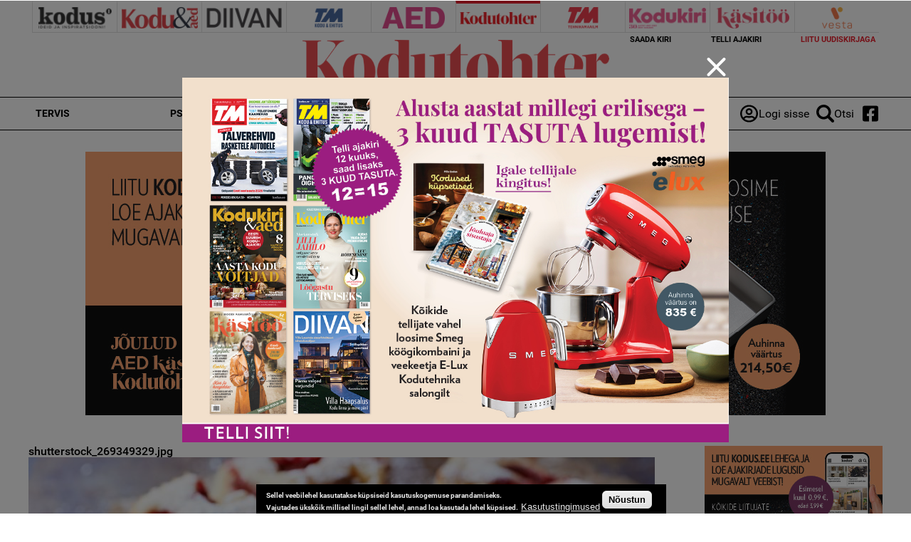

--- FILE ---
content_type: text/html; charset=utf-8
request_url: https://kodutohter.ee/files/shutterstock269349329jpg-0
body_size: 11262
content:
<!DOCTYPE html>
  <!--[if IEMobile 7]><html class="no-js ie iem7" lang="et" dir="ltr"><![endif]-->
  <!--[if lte IE 6]><html class="no-js ie lt-ie9 lt-ie8 lt-ie7" lang="et" dir="ltr"><![endif]-->
  <!--[if (IE 7)&(!IEMobile)]><html class="no-js ie lt-ie9 lt-ie8" lang="et" dir="ltr"><![endif]-->
  <!--[if IE 8]><html class="no-js ie lt-ie9" lang="et" dir="ltr"><![endif]-->
  <!--[if (gte IE 9)|(gt IEMobile 7)]><html class="no-js ie" lang="et" dir="ltr" prefix="content: http://purl.org/rss/1.0/modules/content/ dc: http://purl.org/dc/terms/ foaf: http://xmlns.com/foaf/0.1/ rdfs: http://www.w3.org/2000/01/rdf-schema# sioc: http://rdfs.org/sioc/ns# sioct: http://rdfs.org/sioc/types# skos: http://www.w3.org/2004/02/skos/core# xsd: http://www.w3.org/2001/XMLSchema#"><![endif]-->
  <!--[if !IE]><!--><html class="no-js" lang="et" dir="ltr" prefix="content: http://purl.org/rss/1.0/modules/content/ dc: http://purl.org/dc/terms/ foaf: http://xmlns.com/foaf/0.1/ rdfs: http://www.w3.org/2000/01/rdf-schema# sioc: http://rdfs.org/sioc/ns# sioct: http://rdfs.org/sioc/types# skos: http://www.w3.org/2004/02/skos/core# xsd: http://www.w3.org/2001/XMLSchema#"><!--<![endif]-->
<head>
  <meta charset="utf-8" />
<script data-ad-client="ca-pub-9340785466872573" async src="https://pagead2.googlesyndication.com/pagead/js/adsbygoogle.js"></script><link rel="shortcut icon" href="https://kodutohter.ee/sites/all/themes/custom/uhinenud/favicon_kt_red.ico" type="image/vnd.microsoft.icon" />
<link rel="profile" href="http://www.w3.org/1999/xhtml/vocab" />
<meta name="HandheldFriendly" content="true" />
<meta name="MobileOptimized" content="width" />
<meta http-equiv="cleartype" content="on" />
<link rel="apple-touch-icon-precomposed" href="https://kodutohter.ee/sites/all/themes/custom/uhinenud/apple-touch-icon-precomposed.png" />
<link rel="apple-touch-icon" href="https://kodutohter.ee/sites/all/themes/custom/uhinenud/apple-touch-icon.png" />
<meta name="generator" content="Drupal 7 (https://www.drupal.org)" />
<meta name="viewport" content="width=device-width" />
<link rel="canonical" href="https://kodutohter.ee/files/shutterstock269349329jpg-0" />
<link rel="shortlink" href="https://kodutohter.ee/file/28450" />
<meta property="og:site_name" content="kodutohter.ee" />
<meta property="og:type" content="article" />
<meta property="og:url" content="https://kodutohter.ee/files/shutterstock269349329jpg-0" />
<meta property="og:title" content="shutterstock_269349329.jpg" />

<!-- Facebook Pixel Code -->
<script>
!function(f,b,e,v,n,t,s){if(f.fbq)return;n=f.fbq=function(){n.callMethod?
n.callMethod.apply(n,arguments):n.queue.push(arguments)};if(!f._fbq)f._fbq=n;
n.push=n;n.loaded=!0;n.version='2.0';n.queue=[];t=b.createElement(e);t.async=!0;
t.src=v;s=b.getElementsByTagName(e)[0];s.parentNode.insertBefore(t,s)}(window,
document,'script','//connect.facebook.net/en_US/fbevents.js');

fbq('init', '643259569199573');
fbq('track', 'PageView');
</script>
<noscript><img height='1' width='1' style='display:none' src='https://www.facebook.com/tr?id=643259569199573&ev=PageView&noscript=1' /></noscript>
<!-- End Facebook Pixel Code -->
  <title>shutterstock_269349329.jpg | kodutohter.ee</title>
  <link type="text/css" rel="stylesheet" href="https://kodutohter.ee/sites/default/files/css/css_JpaT0xvILQ05K-1P8J6gHQ1Ql_4XgXDTkHyTl1OG2Z8.css" media="all" />
<link type="text/css" rel="stylesheet" href="https://kodutohter.ee/sites/default/files/css/css_QGewa_ZC8fS6t6EmXzx6U7jCwzGvqRgaQ4_3YYqgHgw.css" media="all" />
<link type="text/css" rel="stylesheet" href="https://kodutohter.ee/sites/default/files/css/css_dU72tXdYPN1kHhrbrR8476gmgSOCuojTgFI4mqIg0e8.css" media="all" />
<link type="text/css" rel="stylesheet" href="https://kodutohter.ee/sites/default/files/css/css_NK-xB5P_3n0OvFv4qu7RLm6ZECaMVmGL7lKVmQhv4Y4.css" media="all" />
  <script src="https://kodutohter.ee/sites/all/modules/contrib/jquery_update/replace/jquery/1.12/jquery.min.js?v=1.12.4"></script>
<script src="https://kodutohter.ee/misc/jquery-extend-3.4.0.js?v=1.12.4"></script>
<script src="https://kodutohter.ee/misc/jquery-html-prefilter-3.5.0-backport.js?v=1.12.4"></script>
<script>
/**
 * jQuery Once Plugin v1.2
 * http://plugins.jquery.com/project/once
 *
 * Dual licensed under the MIT and GPL licenses:
 *   http://www.opensource.org/licenses/mit-license.php
 *   http://www.gnu.org/licenses/gpl.html
 */

(function ($) {
  var cache = {}, uuid = 0;

  /**
   * Filters elements by whether they have not yet been processed.
   *
   * @param id
   *   (Optional) If this is a string, then it will be used as the CSS class
   *   name that is applied to the elements for determining whether it has
   *   already been processed. The elements will get a class in the form of
   *   "id-processed".
   *
   *   If the id parameter is a function, it will be passed off to the fn
   *   parameter and the id will become a unique identifier, represented as a
   *   number.
   *
   *   When the id is neither a string or a function, it becomes a unique
   *   identifier, depicted as a number. The element's class will then be
   *   represented in the form of "jquery-once-#-processed".
   *
   *   Take note that the id must be valid for usage as an element's class name.
   * @param fn
   *   (Optional) If given, this function will be called for each element that
   *   has not yet been processed. The function's return value follows the same
   *   logic as $.each(). Returning true will continue to the next matched
   *   element in the set, while returning false will entirely break the
   *   iteration.
   */
  $.fn.once = function (id, fn) {
    if (typeof id != 'string') {
      // Generate a numeric ID if the id passed can't be used as a CSS class.
      if (!(id in cache)) {
        cache[id] = ++uuid;
      }
      // When the fn parameter is not passed, we interpret it from the id.
      if (!fn) {
        fn = id;
      }
      id = 'jquery-once-' + cache[id];
    }
    // Remove elements from the set that have already been processed.
    var name = id + '-processed';
    var elements = this.not('.' + name).addClass(name);

    return $.isFunction(fn) ? elements.each(fn) : elements;
  };

  /**
   * Filters elements that have been processed once already.
   *
   * @param id
   *   A required string representing the name of the class which should be used
   *   when filtering the elements. This only filters elements that have already
   *   been processed by the once function. The id should be the same id that
   *   was originally passed to the once() function.
   * @param fn
   *   (Optional) If given, this function will be called for each element that
   *   has not yet been processed. The function's return value follows the same
   *   logic as $.each(). Returning true will continue to the next matched
   *   element in the set, while returning false will entirely break the
   *   iteration.
   */
  $.fn.removeOnce = function (id, fn) {
    var name = id + '-processed';
    var elements = this.filter('.' + name).removeClass(name);

    return $.isFunction(fn) ? elements.each(fn) : elements;
  };
})(jQuery);
</script>
<script src="https://kodutohter.ee/misc/drupal.js?t8egiq"></script>
<script src="https://kodutohter.ee/sites/all/libraries/fitvids/jquery.fitvids.js?t8egiq"></script>
<script src="https://kodutohter.ee/sites/all/modules/contrib/jquery_update/js/jquery_browser.js?v=0.0.1"></script>
<script src="https://kodutohter.ee/sites/all/modules/contrib/eu_cookie_compliance/js/jquery.cookie-1.4.1.min.js?v=1.4.1"></script>
<script src="https://kodutohter.ee/sites/all/modules/contrib/jquery_update/replace/jquery.form/4/jquery.form.min.js?v=4.2.1"></script>
<script src="https://kodutohter.ee/misc/form-single-submit.js?v=7.103"></script>
<script src="https://kodutohter.ee/misc/ajax.js?v=7.103"></script>
<script>(function (D) {
  var beforeSerialize = D.ajax.prototype.beforeSerialize;
  D.ajax.prototype.beforeSerialize = function (element, options) {
    beforeSerialize.call(this, element, options);
    options.data['ajax_page_state[jquery_version]'] = D.settings.ajaxPageState.jquery_version;
    options.data['ajax_page_state[jquery_version_token]'] = D.settings.ajaxPageState.jquery_version_token;
  }
})(Drupal);
</script>
<script defer="defer" src="https://kodutohter.ee/sites/all/modules/contrib/entityreference/js/entityreference.js?t8egiq"></script>
<script defer="defer" src="https://kodutohter.ee/sites/all/modules/contrib/fitvids/fitvids.js?t8egiq"></script>
<script defer="defer" src="https://kodutohter.ee/sites/all/modules/contrib/media_colorbox/media_colorbox.js?t8egiq"></script>
<script defer="defer" src="https://kodutohter.ee/sites/default/files/languages/et_d9T0JXcJWnhU18myIcMIyz6XKU0YGaeF6LUuEhN_KmY.js?t8egiq"></script>
<script src="https://kodutohter.ee/sites/all/libraries/colorbox/jquery.colorbox-min.js?t8egiq"></script>
<script defer="defer">/**
 * @file
 * Colorbox module init js.
 */

(function ($) {

Drupal.behaviors.initColorbox = {
  attach: function (context, settings) {
    if (!$.isFunction($('a, area, input', context).colorbox) || typeof settings.colorbox === 'undefined') {
      return;
    }

    if (settings.colorbox.mobiledetect && window.matchMedia) {
      // Disable Colorbox for small screens.
      var mq = window.matchMedia("(max-device-width: " + settings.colorbox.mobiledevicewidth + ")");
      if (mq.matches) {
        return;
      }
    }

    // Use "data-colorbox-gallery" if set otherwise use "rel".
    settings.colorbox.rel = function () {
      if ($(this).data('colorbox-gallery')) {
        return $(this).data('colorbox-gallery');
      }
      else {
        return $(this).attr('rel');
      }
    };

    $('.colorbox', context)
      .once('init-colorbox').each(function(){
        // Only images are supported for the "colorbox" class.
        // The "photo" setting forces the href attribute to be treated as an image.
        var extendParams = {
          photo: true
        };
        // If a title attribute is supplied, sanitize it.
        var title = $(this).attr('title');
        if (title) {
          extendParams.title = Drupal.colorbox.sanitizeMarkup(title);
        }
        $(this).colorbox($.extend({}, settings.colorbox, extendParams));
      });

    $(context).bind('cbox_complete', function () {
      Drupal.attachBehaviors($('#cboxLoadedContent'));
    });
  }
};

// Create colorbox namespace if it doesn't exist.
if (!Drupal.hasOwnProperty('colorbox')) {
  Drupal.colorbox = {};
}

/**
 * Global function to allow sanitizing captions and control strings.
 *
 * @param markup
 *   String containing potential markup.
 * @return @string
 *  Sanitized string with potentially dangerous markup removed.
 */
Drupal.colorbox.sanitizeMarkup = function(markup) {
  // If DOMPurify installed, allow some HTML. Otherwise, treat as plain text.
  if (typeof DOMPurify !== 'undefined') {
    var purifyConfig = {
      ALLOWED_TAGS: [
        'a',
        'b',
        'strong',
        'i',
        'em',
        'u',
        'cite',
        'code',
        'br'
      ],
      ALLOWED_ATTR: [
        'href',
        'hreflang',
        'title',
        'target'
      ]
    }
    if (Drupal.settings.hasOwnProperty('dompurify_custom_config')) {
      purifyConfig = Drupal.settings.dompurify_custom_config;
    }
    return DOMPurify.sanitize(markup, purifyConfig);
  }
  else {
    return Drupal.checkPlain(markup);
  }
}

})(jQuery);
</script>
<script defer="defer">/**
 * @file
 * Colorbox module style js.
 */

(function ($) {

Drupal.behaviors.initColorboxDefaultStyle = {
  attach: function (context, settings) {
    $(context).bind('cbox_complete', function () {
      // Only run if there is a title.
      if ($('#cboxTitle:empty', context).length == false) {
        $('#cboxLoadedContent img', context).bind('mouseover', function () {
          $('#cboxTitle', context).slideDown();
        });
        $('#cboxOverlay', context).bind('mouseover', function () {
          $('#cboxTitle', context).slideUp();
        });
      }
      else {
        $('#cboxTitle', context).hide();
      }
    });
  }
};

})(jQuery);
</script>
<script defer="defer">jQuery(document).ready(function () { gtag('event', 'view', { 'event_category': 'Banner', 'event_label': 'kodus.ee_laufen', 'value': '20328', 'non_interaction': true }); });</script>
<script defer="defer">jQuery(document).ready(function () { gtag('event', 'view', { 'event_category': 'Banner', 'event_label': 'kodus.ee_laufen', 'value': '20403', 'non_interaction': true }); });</script>
<script defer="defer" src="https://kodutohter.ee/sites/all/modules/contrib/google_analytics/googleanalytics.js?t8egiq"></script>
<script defer="defer" src="https://www.googletagmanager.com/gtag/js?id=G-WWRZC08ZT3"></script>
<script defer="defer">window.dataLayer = window.dataLayer || [];function gtag(){dataLayer.push(arguments)};gtag("js", new Date());gtag("set", "developer_id.dMDhkMT", true);gtag("config", "G-WWRZC08ZT3", {"groups":"default","linker":{"domains":["kodus.ee","kodu-aed.ee","kodukiri.ee","kodutohter.ee","kodu-kauniks.ee","kodujaaed.ee","diivan.ee","tehnikamaailm.ee","kasitooajakiri.ee","vestaraamat.ee"]},"anonymize_ip":true});</script>
<script defer="defer">jQuery(document).ready(function () { gtag('event', 'view', { 'event_category': 'Banner', 'event_label': '12=15', 'value': '20325', 'non_interaction': true }); });</script>
<script defer="defer">jQuery(document).ready(function () { gtag('event', 'view', { 'event_category': 'Banner', 'event_label': 'kodus.ee_laufen', 'value': '20327', 'non_interaction': true }); });</script>
<script defer="defer">jQuery(document).ready(function () { gtag('event', 'view', { 'event_category': 'Banner', 'event_label': 'MA_StihlEVO', 'value': '7330', 'non_interaction': true }); });</script>
<script>(function ($) {

Drupal.behaviors.textarea = {
  attach: function (context, settings) {
    $('.form-textarea-wrapper.resizable', context).once('textarea', function () {
      var staticOffset = null;
      var textarea = $(this).addClass('resizable-textarea').find('textarea');
      var grippie = $('<div class="grippie"></div>').mousedown(startDrag);

      grippie.insertAfter(textarea);

      function startDrag(e) {
        staticOffset = textarea.height() - e.pageY;
        textarea.css('opacity', 0.25);
        $(document).mousemove(performDrag).mouseup(endDrag);
        return false;
      }

      function performDrag(e) {
        textarea.height(Math.max(32, staticOffset + e.pageY) + 'px');
        return false;
      }

      function endDrag(e) {
        $(document).unbind('mousemove', performDrag).unbind('mouseup', endDrag);
        textarea.css('opacity', 1);
      }
    });
  }
};

})(jQuery);
</script>
<script src="https://kodutohter.ee/misc/progress.js?v=7.103"></script>
<script defer="defer" src="https://kodutohter.ee/sites/all/modules/contrib/webform/js/webform.js?t8egiq"></script>
<script defer="defer">function submitNewsLetterSubscription() {document.getElementById("newsLetterSubscriptionForm").submit();}</script>
<script defer="defer" src="https://kodutohter.ee/sites/all/modules/contrib/lazyloader/lazyloader.js?t8egiq"></script>
<script defer="defer" src="https://kodutohter.ee/sites/all/libraries/echo/dist/echo.min.js?t8egiq"></script>
<script defer="defer" src="https://kodutohter.ee/sites/all/modules/contrib/ajaxblocks/ajaxblocks.js?t8egiq"></script>
<script defer="defer" src="https://kodutohter.ee/sites/all/themes/custom/uhinenud/js/uhinenud.behaviors.js?t8egiq"></script>
<script src="https://kodutohter.ee/sites/all/themes/custom/uhinenud/js/vendor/jquery.dotdotdot.min.js?t8egiq"></script>
<script defer="defer">jQuery.extend(Drupal.settings, {"basePath":"\/","pathPrefix":"","setHasJsCookie":0,"ajaxPageState":{"theme":"uhinenud","theme_token":"xIithzJotqpIPnaZYX9UzRK4IjQRAPc4qlrslsSisuo","jquery_version":"1.12","jquery_version_token":"8UylxjRXVbdFcwBUnnJhp_YWUtFiy6XJwUx_bIWm37U","js":{"sites\/all\/modules\/contrib\/jquery_update\/replace\/jquery\/1.12\/jquery.min.js":1,"misc\/jquery-extend-3.4.0.js":1,"misc\/jquery-html-prefilter-3.5.0-backport.js":1,"misc\/jquery.once.js":1,"misc\/drupal.js":1,"sites\/all\/libraries\/fitvids\/jquery.fitvids.js":1,"sites\/all\/modules\/contrib\/jquery_update\/js\/jquery_browser.js":1,"sites\/all\/modules\/contrib\/eu_cookie_compliance\/js\/jquery.cookie-1.4.1.min.js":1,"sites\/all\/modules\/contrib\/jquery_update\/replace\/jquery.form\/4\/jquery.form.min.js":1,"misc\/form-single-submit.js":1,"misc\/ajax.js":1,"sites\/all\/modules\/contrib\/jquery_update\/js\/jquery_update.js":1,"sites\/all\/modules\/contrib\/entityreference\/js\/entityreference.js":1,"sites\/all\/modules\/contrib\/fitvids\/fitvids.js":1,"sites\/all\/modules\/contrib\/media_colorbox\/media_colorbox.js":1,"public:\/\/languages\/et_d9T0JXcJWnhU18myIcMIyz6XKU0YGaeF6LUuEhN_KmY.js":1,"sites\/all\/libraries\/colorbox\/jquery.colorbox-min.js":1,"sites\/all\/modules\/contrib\/colorbox\/js\/colorbox.js":1,"sites\/all\/modules\/contrib\/colorbox\/styles\/default\/colorbox_style.js":1,"0":1,"1":1,"sites\/all\/modules\/contrib\/google_analytics\/googleanalytics.js":1,"https:\/\/www.googletagmanager.com\/gtag\/js?id=G-WWRZC08ZT3":1,"2":1,"3":1,"4":1,"5":1,"misc\/textarea.js":1,"misc\/progress.js":1,"sites\/all\/modules\/contrib\/webform\/js\/webform.js":1,"6":1,"sites\/all\/modules\/contrib\/lazyloader\/lazyloader.js":1,"sites\/all\/libraries\/echo\/dist\/echo.min.js":1,"sites\/all\/modules\/contrib\/ajaxblocks\/ajaxblocks.js":1,"sites\/all\/themes\/custom\/uhinenud\/js\/uhinenud.behaviors.js":1,"sites\/all\/themes\/custom\/uhinenud\/js\/vendor\/jquery.dotdotdot.min.js":1,"7":1,"sites\/all\/modules\/contrib\/eu_cookie_compliance\/js\/eu_cookie_compliance.min.js":1,"8":1,"9":1,"10":1,"11":1,"12":1,"13":1,"14":1},"css":{"sites\/all\/themes\/contrib\/omega\/omega\/css\/modules\/system\/system.base.css":1,"sites\/all\/themes\/contrib\/omega\/omega\/css\/modules\/system\/system.menus.theme.css":1,"sites\/all\/themes\/contrib\/omega\/omega\/css\/modules\/system\/system.messages.theme.css":1,"sites\/all\/themes\/contrib\/omega\/omega\/css\/modules\/system\/system.theme.css":1,"sites\/all\/modules\/contrib\/date\/date_repeat_field\/date_repeat_field.css":1,"sites\/all\/modules\/contrib\/fitvids\/fitvids.css":1,"modules\/node\/node.css":1,"sites\/all\/themes\/contrib\/omega\/omega\/css\/modules\/field\/field.theme.css":1,"sites\/all\/modules\/contrib\/views\/css\/views.css":1,"sites\/all\/themes\/contrib\/omega\/omega\/css\/modules\/poll\/poll.theme.css":1,"sites\/all\/modules\/contrib\/lazyloader\/lazyloader.css":1,"sites\/all\/themes\/contrib\/omega\/omega\/css\/modules\/user\/user.base.css":1,"sites\/all\/themes\/contrib\/omega\/omega\/css\/modules\/user\/user.theme.css":1,"sites\/all\/modules\/contrib\/colorbox\/styles\/default\/colorbox_style.css":1,"sites\/all\/modules\/contrib\/ctools\/css\/ctools.css":1,"public:\/\/css\/menu_icons.css":1,"sites\/all\/modules\/contrib\/adsense\/css\/adsense.css":1,"sites\/all\/modules\/contrib\/eu_cookie_compliance\/css\/eu_cookie_compliance.css":1,"sites\/all\/modules\/contrib\/webform\/css\/webform.css":1,"public:\/\/ctools\/css\/c3278379224cb07c2768bce0e99c1ca2.css":1,"sites\/all\/themes\/custom\/uhinenud\/css\/uhinenud.reset.css":1,"sites\/all\/themes\/custom\/uhinenud\/css\/uhinenud.styles.css":1,"all:0":1}},"colorbox":{"opacity":"0.85","current":"{current} of {total}","previous":"\u00ab Prev","next":"Next \u00bb","close":"Close","maxWidth":"98%","maxHeight":"98%","fixed":true,"mobiledetect":true,"mobiledevicewidth":"480px","file_public_path":"\/sites\/default\/files","specificPagesDefaultValue":"admin*\nimagebrowser*\nimg_assist*\nimce*\nnode\/add\/*\nnode\/*\/edit\nprint\/*\nprintpdf\/*\nsystem\/ajax\nsystem\/ajax\/*"},"lazyloader":{"throttle":"0","offset":"1000","debounce":0,"unload":1,"icon":"","offsetX":0,"offsetY":0},"better_exposed_filters":{"views":{"reklaamid":{"displays":{"tooted_header_big":{"filters":[]},"tooted_sidebar":{"filters":[]},"site_top_banner":{"filters":[]},"popup_banner":{"filters":[]}}},"site_wide_poll":{"displays":{"block":{"filters":[]}}}}},"fitvids":{"custom_domains":[],"selectors":[".file-video-youtube"],"simplifymarkup":1},"eu_cookie_compliance":{"cookie_policy_version":"1.0.0","popup_enabled":1,"popup_agreed_enabled":0,"popup_hide_agreed":0,"popup_clicking_confirmation":1,"popup_scrolling_confirmation":0,"popup_html_info":"\u003Cdiv class=\u0022eu-cookie-compliance-banner eu-cookie-compliance-banner-info eu-cookie-compliance-banner--default\u0022\u003E\n  \u003Cdiv class=\u0022popup-content info\u0022\u003E\n        \u003Cdiv id=\u0022popup-text\u0022\u003E\n      \u003Cp\u003E\u003Cspan\u003ESellel veebilehel kasutatakse k\u00fcpsiseid kasutuskogemuse parandamiseks.\u003Cbr \/\u003EVajutades \u00fcksk\u00f5ik millisel lingil sellel lehel, annad loa kasutada lehel k\u00fcpsised.\u003C\/span\u003E\u003C\/p\u003E\n              \u003Cbutton type=\u0022button\u0022 class=\u0022find-more-button eu-cookie-compliance-more-button\u0022\u003EKasutustingimused\u003C\/button\u003E\n          \u003C\/div\u003E\n    \n    \u003Cdiv id=\u0022popup-buttons\u0022 class=\u0022\u0022\u003E\n            \u003Cbutton type=\u0022button\u0022 class=\u0022agree-button eu-cookie-compliance-default-button\u0022\u003EN\u00f5ustun\u003C\/button\u003E\n          \u003C\/div\u003E\n  \u003C\/div\u003E\n\u003C\/div\u003E","use_mobile_message":false,"mobile_popup_html_info":"\u003Cdiv class=\u0022eu-cookie-compliance-banner eu-cookie-compliance-banner-info eu-cookie-compliance-banner--default\u0022\u003E\n  \u003Cdiv class=\u0022popup-content info\u0022\u003E\n        \u003Cdiv id=\u0022popup-text\u0022\u003E\n      \u003Ch2\u003EWe use cookies on this site to enhance your user experience\u003C\/h2\u003E\n\u003Cp\u003EBy tapping the Accept button, you agree to us doing so.\u003C\/p\u003E\n              \u003Cbutton type=\u0022button\u0022 class=\u0022find-more-button eu-cookie-compliance-more-button\u0022\u003EKasutustingimused\u003C\/button\u003E\n          \u003C\/div\u003E\n    \n    \u003Cdiv id=\u0022popup-buttons\u0022 class=\u0022\u0022\u003E\n            \u003Cbutton type=\u0022button\u0022 class=\u0022agree-button eu-cookie-compliance-default-button\u0022\u003EN\u00f5ustun\u003C\/button\u003E\n          \u003C\/div\u003E\n  \u003C\/div\u003E\n\u003C\/div\u003E\n","mobile_breakpoint":"768","popup_html_agreed":"\u003Cdiv\u003E\n  \u003Cdiv class=\u0022popup-content agreed\u0022\u003E\n    \u003Cdiv id=\u0022popup-text\u0022\u003E\n      \u003Ch2\u003EThank you for accepting cookies\u003C\/h2\u003E\n\u003Cp\u003EYou can now hide this message or find out more about cookies.\u003C\/p\u003E\n    \u003C\/div\u003E\n    \u003Cdiv id=\u0022popup-buttons\u0022\u003E\n      \u003Cbutton type=\u0022button\u0022 class=\u0022hide-popup-button eu-cookie-compliance-hide-button\u0022\u003EHide\u003C\/button\u003E\n              \u003Cbutton type=\u0022button\u0022 class=\u0022find-more-button eu-cookie-compliance-more-button-thank-you\u0022 \u003EMore info\u003C\/button\u003E\n          \u003C\/div\u003E\n  \u003C\/div\u003E\n\u003C\/div\u003E","popup_use_bare_css":false,"popup_height":"auto","popup_width":"100%","popup_delay":1000,"popup_link":"https:\/\/kodus.ee\/kasutustingimused","popup_link_new_window":1,"popup_position":null,"fixed_top_position":1,"popup_language":"et","store_consent":false,"better_support_for_screen_readers":0,"reload_page":0,"domain":"","domain_all_sites":0,"popup_eu_only_js":0,"cookie_lifetime":"100","cookie_session":false,"disagree_do_not_show_popup":0,"method":"default","allowed_cookies":"","withdraw_markup":"\u003Cbutton type=\u0022button\u0022 class=\u0022eu-cookie-withdraw-tab\u0022\u003EPrivacy settings\u003C\/button\u003E\n\u003Cdiv class=\u0022eu-cookie-withdraw-banner\u0022\u003E\n  \u003Cdiv class=\u0022popup-content info\u0022\u003E\n    \u003Cdiv id=\u0022popup-text\u0022\u003E\n      \u003Ch2\u003EWe use cookies on this site to enhance your user experience\u003C\/h2\u003E\n\u003Cp\u003EYou have given your consent for us to set cookies.\u003C\/p\u003E\n    \u003C\/div\u003E\n    \u003Cdiv id=\u0022popup-buttons\u0022\u003E\n      \u003Cbutton type=\u0022button\u0022 class=\u0022eu-cookie-withdraw-button\u0022\u003EWithdraw consent\u003C\/button\u003E\n    \u003C\/div\u003E\n  \u003C\/div\u003E\n\u003C\/div\u003E\n","withdraw_enabled":false,"withdraw_button_on_info_popup":0,"cookie_categories":[],"cookie_categories_details":[],"enable_save_preferences_button":1,"cookie_name":"","cookie_value_disagreed":"0","cookie_value_agreed_show_thank_you":"1","cookie_value_agreed":"2","containing_element":"body","automatic_cookies_removal":1,"close_button_action":"close_banner"},"googleanalytics":{"account":["G-WWRZC08ZT3"],"trackDownload":1,"trackDownloadExtensions":"7z|aac|arc|arj|asf|asx|avi|bin|csv|doc(x|m)?|dot(x|m)?|exe|flv|gif|gz|gzip|hqx|jar|jpe?g|js|mp(2|3|4|e?g)|mov(ie)?|msi|msp|pdf|phps|png|ppt(x|m)?|pot(x|m)?|pps(x|m)?|ppam|sld(x|m)?|thmx|qtm?|ra(m|r)?|sea|sit|tar|tgz|torrent|txt|wav|wma|wmv|wpd|xls(x|m|b)?|xlt(x|m)|xlam|xml|z|zip","trackColorbox":1,"trackDomainMode":2,"trackCrossDomains":["kodus.ee","kodu-aed.ee","kodukiri.ee","kodutohter.ee","kodu-kauniks.ee","kodujaaed.ee","diivan.ee","tehnikamaailm.ee","kasitooajakiri.ee","vestaraamat.ee"]},"urlIsAjaxTrusted":{"https:\/\/kodutohter.ee\/files\/shutterstock269349329jpg-0":true,"\/system\/ajax":true},"ajax":{"edit-submit":{"callback":"webform_ajax_callback","wrapper":"webform-ajax-wrapper-89","progress":{"message":"","type":"throbber"},"event":"click","url":"\/system\/ajax","submit":{"_triggering_element_name":"op","_triggering_element_value":"Sisesta"}}},"ajaxblocks":"blocks=uhinenud_users-user_menu_uhinenud\/views-reklaamid-tooted_sidebar\u0026path=file\/28450","uhinenud_domains":["https:\/\/kodus.ee\/","https:\/\/tehnikamaailm.ee\/","https:\/\/kodutohter.ee\/","https:\/\/diivan.ee\/","https:\/\/vestaraamat.ee\/","https:\/\/kodukiri.ee\/","https:\/\/kasitooajakiri.ee\/","https:\/\/kodu-aed.ee\/"]});</script>
</head>
<body class="html not-front not-logged-in page-file page-file- page-file-28450 domain-kodutohter-kodus-ee i18n-et section-files">
  <a href="#main-content" class="element-invisible element-focusable">Skip to main content</a>
    <link rel="preconnect" href="https://fonts.googleapis.com">
<link rel="preconnect" href="https://fonts.gstatic.com" crossorigin>
<link href="https://fonts.googleapis.com/css2?family=Lato:ital,wght@0,100;0,300;0,400;0,700;0,900;1,100;1,300;1,400;1,700;1,900&display=swap" rel="stylesheet">

  <div class="popup_banner_container">
    <div class="popup_banner_block_container">
      <div class="close_popup_banner">
        <span class="line"></span>
        <span class="line"></span>
      </div>
      <div id="block-views-reklaamid-popup-banner" class="block block--views block--views-reklaamid-popup-banner">
        <div class="block__content">
    <div class="view view-reklaamid view-id-reklaamid view-display-id-popup_banner view-dom-id-1e73a738ac43027f69c5bda95b2f2552">
        
  
  
      <div class="view-content">
        <div class="views-row views-row-1 views-row-odd views-row-first">
      
          <a href="/uhinenud-ads-redirect/20325" tooteid="20325" target="_blank">  <img typeof="foaf:Image" data-echo="https://kodutohter.ee/sites/default/files/bk_1200x800px_21.jpg" data-icon="" src="https://kodutohter.ee/sites/all/modules/contrib/lazyloader/image_placeholder.gif" width="1200" height="800" alt="12=15" /><noscript><img typeof="foaf:Image" src="https://kodutohter.ee/sites/default/files/bk_1200x800px_21.jpg" width="1200" height="800" alt="12=15" /></noscript></a>    </div>
  <div class="views-row views-row-2 views-row-even">
      
          <a href="/uhinenud-ads-redirect/20327" tooteid="20327" target="_blank">  <img typeof="foaf:Image" data-echo="https://kodutohter.ee/sites/default/files/bk_1200x800px_25.jpg" data-icon="" src="https://kodutohter.ee/sites/all/modules/contrib/lazyloader/image_placeholder.gif" width="1200" height="800" alt="" /><noscript><img typeof="foaf:Image" src="https://kodutohter.ee/sites/default/files/bk_1200x800px_25.jpg" width="1200" height="800" alt="" /></noscript></a>    </div>
  <div class="views-row views-row-3 views-row-odd views-row-last">
      
          <a href="/uhinenud-ads-redirect/7330" tooteid="7330" target="_blank">  <img typeof="foaf:Image" data-echo="https://kodutohter.ee/sites/default/files/bk_1200x800px_16.jpg" data-icon="" src="https://kodutohter.ee/sites/all/modules/contrib/lazyloader/image_placeholder.gif" width="1200" height="800" alt="Telli Aed" title="Telli Aed" /><noscript><img typeof="foaf:Image" src="https://kodutohter.ee/sites/default/files/bk_1200x800px_16.jpg" width="1200" height="800" alt="Telli Aed" title="Telli Aed" /></noscript></a>    </div>
    </div>
  
  
  
  
  
  
</div>  </div>
</div>
    </div>

  </div>
<div class="site-top-head">
  <div id="block-views-reklaamid-site-top-banner" class="block block--views block--views-reklaamid-site-top-banner">
        <div class="block__content">
    <div class="view view-reklaamid view-id-reklaamid view-display-id-site_top_banner view-dom-id-c76fa2267bbc3a65dd43cdbac5cc3924">
        
  
  
  
  
  
  
  
  
</div>  </div>
</div>
</div>
<div class="main_container site-top">


  <div  class="l-page has-one-sidebar has-sidebar-second">
    <div class="l-header-section">
            <header class="l-header" role="banner">
        
  <div  class="l-region l-region--header">

    <div class="header-top-wrapper">

      <div class="header-top">
        <nav id="block-menu-menu-magazines" role="navigation" class="block block--menu block--menu-menu-magazines">
      
  <ul class="menu"><li class="first leaf" title="Kodus.ee"><a href="https://kodus.ee/" class="menu_icon menu-3046" title=""></a></li>
<li class="leaf" title="Kodu &amp; Aed"><a href="https://kodu-aed.ee/" class="menu_icon menu-1112" title=""></a></li>
<li class="leaf" title="Diivan"><a href="https://diivan.ee/" class="menu_icon menu-1113" title=""></a></li>
<li class="leaf" title="TM Kodu &amp; Ehitus"><a href="https://kodus.ee/tmkodujaehitus" class="menu_icon menu-1114" title=""></a></li>
<li class="leaf" title="Minu Aed"><a href="https://kodus.ee/aed" class="menu_icon menu-1116" title=""></a></li>
<li class="leaf current-menu-path" title="Kodutohter"><a href="/" class="menu_icon menu-1115" title=""></a></li>
<li class="leaf" title="Tehnikamaailm"><a href="https://tehnikamaailm.ee/" class="menu_icon menu-2872" title=""></a></li>
<li class="leaf" title="Kodukiri"><a href="https://kodukiri.ee/" title="" class="menu_icon menu-6750"></a></li>
<li class="leaf" title="Käsitöö"><a href="https://kasitooajakiri.ee/" title="" class="menu_icon menu-6751"></a></li>
<li class="last leaf" title="Vesta"><a href="https://vestaraamat.ee/" class="menu_icon menu-5494" title=""></a></li>
</ul></nav>
      </div>

      <div class="header-top-mobile" style="background-image: url('https://kodutohter.ee/sites/all/themes/custom/uhinenud/images/header_logo/kodutohter.png');">
        <div class="mobile-menu-toggler"></div>
        <a href="/" class="mobile-header-site-logo"></a>

        <div class="block-clone-uhinenud-user-menu"><div class="block__content"></div></div>

        <div class="search-icon-wrapper">
          <div class="search-icon"></div>
          <div class="search-icon-text">Otsi</div>
          <form class="uhinenud-search-simple-search-form" action="https://kodutohter.ee/files/shutterstock269349329jpg-0" method="post" id="uhinenud-search-simple-search-form" accept-charset="UTF-8"><div><div class="form-item form-type-textfield form-item-keyword">
 <input placeholder="Otsi lehelt..." type="text" id="edit-keyword" name="keyword" value="" size="60" maxlength="128" class="form-text" />
</div>
<input class="form-submit form-submit" type="submit" id="edit-submit--2" name="op" value="Otsing" /><input type="hidden" name="form_build_id" value="form-VAowfXRDS4Nq4gq4-EEM7jlG_BxgdnHoXDwJ-wgukqs" />
<input type="hidden" name="form_id" value="uhinenud_search_simple_search_form" />
</div></form>        </div>

        <div class="mobile-toggleable-menu-container hidden">
          <div class="main-menu">
            <ul class="magazine-menu"><li class="first leaf" title="Kodus.ee"><a href="https://kodus.ee/" class="menu_icon menu-3046" title=""></a></li>
<li class="leaf" title="Kodu &amp; Aed"><a href="https://kodu-aed.ee/" class="menu_icon menu-1112" title=""></a></li>
<li class="leaf" title="Diivan"><a href="https://diivan.ee/" class="menu_icon menu-1113" title=""></a></li>
<li class="leaf" title="TM Kodu &amp; Ehitus"><a href="https://kodus.ee/tmkodujaehitus" class="menu_icon menu-1114" title=""></a></li>
<li class="leaf" title="Minu Aed"><a href="https://kodus.ee/aed" class="menu_icon menu-1116" title=""></a></li>
<li class="leaf" title="Kodutohter"><a href="/" class="menu_icon menu-1115" title=""></a></li>
<li class="leaf" title="Tehnikamaailm"><a href="https://tehnikamaailm.ee/" class="menu_icon menu-2872" title=""></a></li>
<li class="leaf" title="Kodukiri"><a href="https://kodukiri.ee/" title="" class="menu_icon menu-6750"></a></li>
<li class="leaf" title="Käsitöö"><a href="https://kasitooajakiri.ee/" title="" class="menu_icon menu-6751"></a></li>
<li class="last leaf" title="Vesta"><a href="https://vestaraamat.ee/" class="menu_icon menu-5494" title=""></a></li>
</ul>            <ul class="menu"><li class="first leaf"><a href="/tervis">Tervis</a></li>
<li class="leaf"><a href="/psuhholoogia">Psühholoogia</a></li>
<li class="leaf"><a href="/toit-ja-trenn">Toit ja trenn</a></li>
<li class="leaf"><a href="/kt-varia">Varia</a></li>
<li class="last leaf"><a href="https://kodus.ee/aastakodu" title="">Aasta Kodu</a></li>
</ul>            <ul class="menu">
              <li class="leaf"><a id="send_story_link_m" href="#">Saada kiri</a></li>
              <li class="leaf"><a href="http://www.ajakirjad.ee" target="_blank">Telli ajakiri</a></li>
              <li class="leaf"><a id="newsletter_subscription_m" href="#">Liitu uudiskirjaga</a></li>
            </ul>
          </div>
        </div>
      </div>
    </div>

    <div class="header-bottom-wrapper">
      <div class="header-bottom-action-links">
        <a id="send_story_link" href="#">Saada kiri</a>
        <a href="http://www.ajakirjad.ee" target="_blank">Telli ajakiri</a>
        <a id="newsletter_subscription" href="#">Liitu uudiskirjaga</a>
      </div>
    </div>

    <a href="/">
      <div
        class="header-branding-wrapper"
         style="background-image: url('https://kodutohter.ee/sites/all/themes/custom/uhinenud/images/header_logo/kodutohter.png');"       >
      </div>
    </a>
  </div>
          <div class="l-region l-region--navigation">

    <div class="navigation-bar">
      <nav id="block-menu-menu-main-menu-kodutohter" role="navigation" class="block block--menu block--menu-menu-main-menu-kodutohter">
      
  <ul class="menu"><li class="first leaf"><a href="/tervis">Tervis</a></li>
<li class="leaf"><a href="/psuhholoogia">Psühholoogia</a></li>
<li class="leaf"><a href="/toit-ja-trenn">Toit ja trenn</a></li>
<li class="leaf"><a href="/kt-varia">Varia</a></li>
<li class="last leaf"><a href="https://kodus.ee/aastakodu" title="">Aasta Kodu</a></li>
</ul></nav>
<div id="block-uhinenud-users-user-menu-uhinenud" class="block block--uhinenud-users block--uhinenud-users-user-menu-uhinenud">
        <div class="block__content">
    <div id="block-uhinenud_users-user_menu_uhinenud-ajax-content" class="ajaxblocks-wrapper"><script type="text/javascript"></script><noscript>
      <a href="/user">
        <div class="user-circle-regular"></div>
        <div class="log-in-text">Logi sisse</div>
      </a>
    </noscript></div>  </div>
</div>

      <div class="search-icon-wrapper">
        <div class="search-icon"></div>
        <div class="search-icon-text">Otsi</div>
        <form class="uhinenud-search-simple-search-form--2" action="https://kodutohter.ee/files/shutterstock269349329jpg-0" method="post" id="uhinenud-search-simple-search-form--2" accept-charset="UTF-8"><div><div class="form-item form-type-textfield form-item-keyword">
 <input placeholder="Otsi lehelt..." type="text" id="edit-keyword--2" name="keyword" value="" size="60" maxlength="128" class="form-text" />
</div>
<input class="form-submit form-submit" type="submit" id="edit-submit--3" name="op" value="Otsing" /><input type="hidden" name="form_build_id" value="form-CASvHeQOJ0QUbWga7pscUQMuMTcRdMmB4WOI7LEymVU" />
<input type="hidden" name="form_id" value="uhinenud_search_simple_search_form" />
</div></form>      </div>

      <a class="header-social-icon social-icon-facebook"
    href="https://www.facebook.com/kodutohter" target="_blank"></a>
    </div>

  </div>

      </header>
    </div>
          <div id="send_story_modal" class="modal-container hidden">
        <div class="modal-content">
          <div class="modal-header">
            <span class="modal-close">&times;</span>
            <span>Saada lugu</span>
          </div>
          <div class="modal-body">
            <div id="webform-ajax-wrapper-89"><form class="webform-client-form webform-client-form-89 webform-client-form-89" action="https://kodutohter.ee/files/shutterstock269349329jpg-0" method="post" id="webform-client-form-89" accept-charset="UTF-8"><div><div  class="form-item webform-component webform-component-markup webform-component--description">
 <p>On sul idee?</p>
<p>Saada meile</p>

</div>
<div  class="form-item webform-component webform-component-textfield webform-component--pealkiri">
  <label for="edit-submitted-pealkiri">pealkiri <span class="form-required" title="See väli on kohustuslik.">*</span></label>
 <input required="required" type="text" id="edit-submitted-pealkiri" name="submitted[pealkiri]" value="" size="60" maxlength="128" class="form-text required" />
</div>
<div  class="form-item webform-component webform-component-email webform-component--email">
  <label for="edit-submitted-email">email <span class="form-required" title="See väli on kohustuslik.">*</span></label>
 <input required="required" class="email form-text form-email required" type="email" id="edit-submitted-email" name="submitted[email]" size="60" />
</div>
<div  class="form-item webform-component webform-component-textarea webform-component--lugu">
  <label for="edit-submitted-lugu">lugu <span class="form-required" title="See väli on kohustuslik.">*</span></label>
 <div class="form-textarea-wrapper resizable"><textarea required="required" id="edit-submitted-lugu" name="submitted[lugu]" cols="60" rows="5" class="form-textarea required"></textarea></div>
</div>
<input type="hidden" name="details[sid]" />
<input type="hidden" name="details[page_num]" value="1" />
<input type="hidden" name="details[page_count]" value="1" />
<input type="hidden" name="details[finished]" value="0" />
<input type="hidden" name="form_build_id" value="form-Ham9PTPOme-S6k3wPAfo0sFPVVSEs_PFV0VwQUAT01Y" />
<input type="hidden" name="form_id" value="webform_client_form_89" />
<input type="hidden" name="webform_ajax_wrapper_id" value="webform-ajax-wrapper-89" />
<div class="form-actions"><input class="webform-submit button-primary form-submit" type="submit" id="edit-submit" name="op" value="Sisesta" /></div></div></form></div>          </div>
          <div class="modal-footer">

          </div>
        </div>
      </div>
      <div id="newsletter_subscription_modal"
           class="modal-container hidden">
        <div class="modal-content">
          <div class="modal-header">
            <span class="modal-close">&times;</span>
            <span>Liitu uudiskirjaga</span>
          </div>
          <div class="modal-body">
                                        <p></p>
              <form id="newsLetterSubscriptionForm" class="container"
                    action="https://kodus.sendsmaily.net/api/opt-in/"
                    method="post">
                <div>
                  <input type="hidden" name="key" value="xCuyOuV3RKnv9d6WxAR17X-XxAcBN0dSoOK_G56QgN4,"/>
                  <input type="hidden" name="autoresponder" value="3"/>
                  <input type="hidden" name="success_url"
                         value="https://kodutohter.ee/files/shutterstock269349329jpg-0?mailer=success"/>
                  <input type="hidden" name="failure_url"
                         value="https://kodutohter.ee/files/shutterstock269349329jpg-0?mailer=failed"/>
                </div>
                <div class="form-item">
                  <label>email                    <span class="form-required" title="This field is required.">*</span>
                  </label>
                  <input class="email form-text form-email required"
                         required="required" type="text" name="email" value=""/>
                </div>
                <div class="form-item">
                  <label>Nimi                    <span class="form-required" title="This field is required.">*</span>
                  </label>
                  <input class="form-text required" type="text" name="name"
                         value=""/>
                </div>
                <div class="form-item">
                  <input type="checkbox" class="form-required agreeWithTermsNewsletter" name="agreeWithTermsNewsletter" value="0">
                  <span>Nõustu <a href="/kasutustingimused" target="_blank">kasutustingimustega</a>                    <span class="form-required" title="This field is required.">*</span>
                    <span class="agreeWithTermsNewsletterRequired"> Kasutustingimustega peab nõustuma"</span>
                  </span>
                </div>
                <div class="form-actions">
                  <button
                    class="g-recaptcha webform-submit form-submit"
                    data-sitekey="6LdAM1gUAAAAAHe5xOPnidvadrx9asWLvTEEvCvv"
                    data-callback="submitNewsLetterSubscription">
                    Liitu uudiskirjaga                  </button>
                  <div class="newsletterButtonOverlay"></div>
                </div>
              </form>
                      </div>
          <div class="modal-footer">

          </div>
        </div>
      </div>
    
    <div class="l-highlighted">
        <div class="l-region l-region--highlighted">
    <div id="block-views-reklaamid-tooted-header-big" class="block block--views block--views-reklaamid-tooted-header-big">
        <div class="block__content">
    <div class="view view-reklaamid view-id-reklaamid view-display-id-tooted_header_big view-dom-id-b6bcd3b1cf79707e61401394200e7179">
        
  
  
      <div class="view-content">
        <div class="views-row views-row-1 views-row-odd views-row-first views-row-last">
      
          <a href="/uhinenud-ads-redirect/20328" tooteid="20328" target="_blank">  <img typeof="foaf:Image" data-echo="https://kodutohter.ee/sites/default/files/ba_1040x370_2.jpg" data-icon="" src="https://kodutohter.ee/sites/all/modules/contrib/lazyloader/image_placeholder.gif" width="1040" height="370" alt="" /><noscript><img typeof="foaf:Image" src="https://kodutohter.ee/sites/default/files/ba_1040x370_2.jpg" width="1040" height="370" alt="" /></noscript></a>    
              </div>
    </div>
  
  
  
  
  
  
</div>  </div>
</div>
  </div>
    </div>

    <div class="l-main">
      <div class="l-content" role="main">
                <a id="main-content"></a>
                          <h1>shutterstock_269349329.jpg</h1>
                                                        

<img typeof="foaf:Image" data-echo="https://kodutohter.ee/sites/default/files/styles/article_full/public/field/image/shutterstock_269349329_0.jpg?itok=KaToHolP" data-icon="" src="https://kodutohter.ee/sites/all/modules/contrib/lazyloader/image_placeholder.gif" width="880" height="495" alt="" /><noscript><img typeof="foaf:Image" src="https://kodutohter.ee/sites/default/files/styles/article_full/public/field/image/shutterstock_269349329_0.jpg?itok=KaToHolP" width="880" height="495" alt="" /></noscript><div class="image-authors-container">
  Shutterstock</div>
              </div>

        <aside class="l-region l-region--sidebar-second">
    <div class="sidebar-second-inner">
      <div id="block-views-reklaamid-tooted-sidebar" class="block block--views block--views-reklaamid-tooted-sidebar">
        <div class="block__content">
    <div id="block-views-reklaamid-tooted_sidebar-ajax-content" class="ajaxblocks-wrapper"></div>  </div>
</div>
    </div>
  </aside>
    </div>

    <footer class="l-footer" role="contentinfo">
        <div class="l-region l-region--footer">
    <nav id="block-menu-block-5" role="navigation" class="block block--menu-block block--menu-block-5">
        <h2 class="block__title">Ajakirjad</h2>
    
  <div class="menu-block-wrapper menu-block-5 menu-name-menu-magazines parent-mlid-0 menu-level-1">
  <ul class="menu"><li class="first leaf menu-mlid-3046" title="Kodus.ee"><a href="https://kodus.ee/" class="menu_icon menu-3046" title=""></a></li>
<li class="leaf menu-mlid-1112" title="Kodu &amp; Aed"><a href="https://kodu-aed.ee/" class="menu_icon menu-1112" title=""></a></li>
<li class="leaf menu-mlid-1113" title="Diivan"><a href="https://diivan.ee/" class="menu_icon menu-1113" title=""></a></li>
<li class="leaf menu-mlid-1114" title="TM Kodu &amp; Ehitus"><a href="https://kodus.ee/tmkodujaehitus" class="menu_icon menu-1114" title=""></a></li>
<li class="leaf menu-mlid-1116" title="Minu Aed"><a href="https://kodus.ee/aed" class="menu_icon menu-1116" title=""></a></li>
<li class="leaf menu-mlid-1115" title="Kodutohter"><a href="/" class="menu_icon menu-1115" title=""></a></li>
<li class="leaf menu-mlid-2872" title="Tehnikamaailm"><a href="https://tehnikamaailm.ee/" class="menu_icon menu-2872" title=""></a></li>
<li class="leaf menu-mlid-6750" title="Kodukiri"><a href="https://kodukiri.ee/" title="" class="menu_icon menu-6750"></a></li>
<li class="leaf menu-mlid-6751" title="Käsitöö"><a href="https://kasitooajakiri.ee/" title="" class="menu_icon menu-6751"></a></li>
<li class="last leaf menu-mlid-5494" title="Vesta"><a href="https://vestaraamat.ee/" class="menu_icon menu-5494" title=""></a></li>
</ul></div>
</nav>
<nav id="block-menu-block-4" role="navigation" class="block block--menu-block block--menu-block-4">
        <h2 class="block__title">Teemad</h2>
    
  <div class="menu-block-wrapper menu-block-4 menu-name-menu-main-menu-kodutohter parent-mlid-0 menu-level-1">
  <ul class="menu"><li class="first leaf menu-mlid-2887"><a href="/tervis">Tervis</a></li>
<li class="leaf menu-mlid-3024"><a href="/psuhholoogia">Psühholoogia</a></li>
<li class="leaf menu-mlid-3025"><a href="/toit-ja-trenn">Toit ja trenn</a></li>
<li class="leaf menu-mlid-3026"><a href="/kt-varia">Varia</a></li>
<li class="last leaf menu-mlid-4297"><a href="https://kodus.ee/aastakodu" title="">Aasta Kodu</a></li>
</ul></div>
</nav>
<nav id="block-menu-menu-footer-kasulikud-lingid-k" role="navigation" class="block block--menu block--menu-menu-footer-kasulikud-lingid-k">
        <h2 class="block__title">Kasulikud lingid</h2>
    
  <ul class="menu"><li class="first leaf"><a href="/kodutohter/arhiiv" title="">Arhiiv</a></li>
<li class="leaf"><a href="/kodutohter-uldtingimused">Kasutustingimused</a></li>
<li class="last leaf"><a href="http://www.ajakirjad.ee/" title="">Telli ajakiri</a></li>
</ul></nav>
<nav class="block block--menu block--menu-menu-footer-kontakt-kodutohter">
  <h2 class="block__title">Kontakt</h2>
  <ul class="menu"><li class="first leaf"><a href="/ktreklaamikontakt">Reklaam</a></li>
<li class="last leaf"><a href="/kontaktandmed">Toimetus</a></li>
</ul>  <a class="header-social-icon social-icon-facebook"
    href="https://www.facebook.com/kodutohter" target="_blank"></a>
</nav>
  </div>
        <div class="l-region l-region--footnote">
    <div id="block-block-3" class="block block--block block-footnote block--block-3">
        <div class="block__content">
    <div>
Ühinenud Ajakirjad OÜ
</div>
<div class="footnote-middle">
<span>Liivalaia 13/15, 10118 Tallinn, Eesti</span> <span class="separator">|</span> <span><a href="mailto:ajakirjad@ajakirjad.ee">ajakirjad@ajakirjad.ee</a></span> <span class="separator">|</span> <span>Tel +372 610 4000, +372 610 4001</span>
</div>
<div>
Kõik õigused kaitstud.
</div>
  </div>
</div>
  </div>
    </footer>

  </div>
</div>
  <script defer="defer">window.eu_cookie_compliance_cookie_name = "";</script>
<script defer="defer" src="https://kodutohter.ee/sites/all/modules/contrib/eu_cookie_compliance/js/eu_cookie_compliance.min.js?t8egiq"></script>
</body>
</html>


--- FILE ---
content_type: text/html; charset=utf-8
request_url: https://www.google.com/recaptcha/api2/aframe
body_size: 268
content:
<!DOCTYPE HTML><html><head><meta http-equiv="content-type" content="text/html; charset=UTF-8"></head><body><script nonce="S5UZkrB2HEbweCE43_EFkg">/** Anti-fraud and anti-abuse applications only. See google.com/recaptcha */ try{var clients={'sodar':'https://pagead2.googlesyndication.com/pagead/sodar?'};window.addEventListener("message",function(a){try{if(a.source===window.parent){var b=JSON.parse(a.data);var c=clients[b['id']];if(c){var d=document.createElement('img');d.src=c+b['params']+'&rc='+(localStorage.getItem("rc::a")?sessionStorage.getItem("rc::b"):"");window.document.body.appendChild(d);sessionStorage.setItem("rc::e",parseInt(sessionStorage.getItem("rc::e")||0)+1);localStorage.setItem("rc::h",'1768869457464');}}}catch(b){}});window.parent.postMessage("_grecaptcha_ready", "*");}catch(b){}</script></body></html>